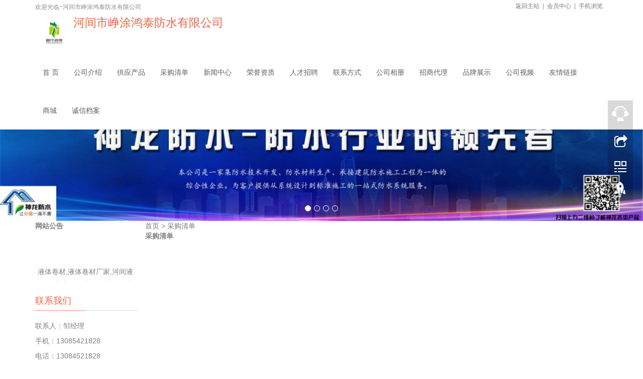

--- FILE ---
content_type: text/html;charset=UTF-8
request_url: http://zhengtuht14.hejianqiye.com/buy/
body_size: 4425
content:
<!DOCTYPE html>
<html lang="zh-cn">
 <head>
  <meta charset="utf-8" />
  <meta http-equiv="X-UA-Compatible" content="IE=edge" />
  <meta name="viewport" content="width=device-width, initial-scale=1" />
  <title>采购清单_河间市峥涂鸿泰防水有限公司</title>
  <meta name="keywords" content="液体卷材,液体卷材使用方法,液体卷材厂家,防水涂料厂家,防水涂料价格液体卷材批发,水不漏价格,水不漏的使用方法,河北水不漏防水涂料厂家,水不漏的适应范围,山东水不漏防水涂料厂家,背水压施工注意事项,背水压价格,河北背水压防水材料厂家,背水压的使用方法"/>  <meta name="description" content="河间峥涂鸿泰防水材料有限公司主要生产：丁基胶带，防水胶带，防水卷材，防水涂料，诚招全国代理！联系方式：15832766881"/>  <meta name="applicable-device" content="pc,mobile" />
  <link href="http://www.hejianqiye.com/company/skin/vip_2021/bootstrap.css" rel="stylesheet" />
  <link href="http://www.hejianqiye.com/company/skin/vip_2021/bxslider.css" rel="stylesheet" />
  <link href="http://www.hejianqiye.com/company/skin/vip_2021/style.css" rel="stylesheet" />
  <script type="text/javascript">window.onerror= function(){return true;}</script>  <script type="text/javascript" src="http://www.hejianqiye.com/lang/zh-cn/lang.js"></script>
  <script type="text/javascript" src="http://www.hejianqiye.com/file/script/config.js"></script>
  <!--[if lte IE 9]><!-->
  <script type="text/javascript" src="http://www.hejianqiye.com/file/script/jquery-1.5.2.min.js"></script>
  <!--<![endif]-->
  <!--[if (gte IE 10)|!(IE)]><!-->
  <script type="text/javascript" src="http://www.hejianqiye.com/file/script/jquery-2.1.1.min.js"></script>
  <!--<![endif]-->
  <script type="text/javascript" src="http://www.hejianqiye.com/file/script/common.js"></script>
  <script type="text/javascript" src="http://www.hejianqiye.com/file/script/page.js"></script>
  <script type="text/javascript" src="http://www.hejianqiye.com/file/script/homepage.js"></script>
    <script src="http://www.hejianqiye.com/company/skin/vip_2021/js/jquery.min.js"></script>
  <script src="http://www.hejianqiye.com/company/skin/vip_2021/js/bxslider.min.js"></script>
  <script src="http://www.hejianqiye.com/company/skin/vip_2021/js/common.js"></script>
  <script src="http://www.hejianqiye.com/company/skin/vip_2021/js/bootstrap.js"></script>
  <div id="destoon_qrcode" style="display:none;"></div>  <script>var username=`zhengtuht14`</script>
  <script src="http://pv.sohu.com/cityjson?ie=utf-8"></script>
  <script src="http://onwsw.com/skin/default/js/device.js" type="text/javascript" charset="utf-8"></script>
  <script src="http://onwsw.com/skin/default/js/mingxi.js" type="text/javascript" charset="utf-8"></script>
 </head>
 <body>
  <header>
   <div class="top_menu">
    <div class="container">
     <span class="top_name">欢迎光临~河间市峥涂鸿泰防水有限公司</span>
     <div class="language">
      <a href="http://www.hejianqiye.com/">返回主站</a>&nbsp;&nbsp;|&nbsp;&nbsp;<a href="http://www.hejianqiye.com/member/">会员中心</a>&nbsp;&nbsp;|&nbsp;&nbsp;<a href="javascript:Dqrcode();">手机浏览</a>
     </div>
    </div>
   </div>
   <!-- Fixed navbar -->
   <nav class="navbar navbar-default navbar-fixed-top">
    <div class="container">
     <div class="navbar-header">
      <button type="button" class="navbar-toggle collapsed" data-toggle="collapse" data-target="#navbar" aria-expanded="false" aria-controls="navbar"><span class="sr-only">Toggle navigation</span><span class="icon-bar"></span><span class="icon-bar"></span><span class="icon-bar"></span></button>
      <a href="#"><img src="http://www.hejianqiye.com/file/upload/201911/21/14175234107.jpg" class="logo"style="float: left;margin: 0;"/></a>
   <span style="color:#EB6446;font-size:23px;font-weight:500;font-family:黑体;">河间市峥涂鸿泰防水有限公司           </div>
     <div id="navbar" class="navbar-collapse collapse">
      <ul class="nav navbar-nav navbar-nav-c">
  <li><a href="http://zhengtuht14.hejianqiye.com/">首 页</a></li>
   <li class="menu_li"><a href="http://zhengtuht14.hejianqiye.com/introduce/"><span>公司介绍</span></a></li>
   <li class="menu_li"><a href="http://zhengtuht14.hejianqiye.com/sell/"><span>供应产品</span></a></li>
   <li class="menu_on"><a href="http://zhengtuht14.hejianqiye.com/buy/"><span>采购清单</span></a></li>
   <li class="menu_li"><a href="http://zhengtuht14.hejianqiye.com/news/"><span>新闻中心</span></a></li>
   <li class="menu_li"><a href="http://zhengtuht14.hejianqiye.com/honor/"><span>荣誉资质</span></a></li>
   <li class="menu_li"><a href="http://zhengtuht14.hejianqiye.com/job/"><span>人才招聘</span></a></li>
   <li class="menu_li"><a href="http://zhengtuht14.hejianqiye.com/contact/"><span>联系方式</span></a></li>
   <li class="menu_li"><a href="http://zhengtuht14.hejianqiye.com/photo/"><span>公司相册</span></a></li>
   <li class="menu_li"><a href="http://zhengtuht14.hejianqiye.com/info/"><span>招商代理</span></a></li>
   <li class="menu_li"><a href="http://zhengtuht14.hejianqiye.com/brand/"><span>品牌展示</span></a></li>
   <li class="menu_li"><a href="http://zhengtuht14.hejianqiye.com/video/"><span>公司视频</span></a></li>
   <li class="menu_li"><a href="http://zhengtuht14.hejianqiye.com/link/"><span>友情链接</span></a></li>
   <li class="menu_li"><a href="http://zhengtuht14.hejianqiye.com/mall/"><span>商城</span></a></li>
   <li class="menu_li"><a href="http://zhengtuht14.hejianqiye.com/credit/"><span>诚信档案</span></a></li>
        </ul>
     </div>
     <!--/.nav-collapse -->
    </div>
   </nav>
  </header>
<script>
var PDV_PAGEID='1'; 
var PDV_RP=''; 
var PDV_COLTYPE='index'; 
var PDV_PAGENAME='index'; 
</script>
<input type="text" disabled="disabled" value="ױ󷢠id="StranLink" style="display: none" />
<!-- bxslider -->
  <div class="flash" style=" margin-top:90px;">
      <ul class="bxslider">
<li><a href="###"><img src="http://www.hejianqiye.com/file/upload/202010/04/14471568107.jpg" alt="河间市峥涂鸿泰防水有限公司" /></a></li>
<li><a href="###"><img src="http://www.hejianqiye.com/file/upload/202010/04/14473440107.jpg" alt="河间市峥涂鸿泰防水有限公司" /></a></li>
<li><a href="###"><img src="http://www.hejianqiye.com/file/upload/202010/04/14473964107.jpg"  alt="河间市峥涂鸿泰防水有限公司"/></a><li><a href="###"><img src="http://www.hejianqiye.com/file/upload/202010/04/14474971107.jpg"  alt="河间市峥涂鸿泰防水有限公司"/></a>   </ul>
     </div>
  
  <script type="text/javascript">
        $('.bxslider').bxSlider({
          adaptiveHeight: true,
          infiniteLoop: false,
          hideControlOnEnd: true,
          auto:true
        });
    </script>
    <div class="container">
<div class="row">
<div class="col-xs-12 col-sm-4 col-md-3">
<div class="side_head"><div><strong>网站公告</strong></div></div>
<div class="side_body">
<div style="line-height:180%;height:100px;overflow:hidden;padding:0 5px 0 5px;">
<marquee onmouseOver="this.stop();" onmouseout="this.start();" scrollamount="1" scrolldelay="85" direction="up" behavior="scroll" height="100">液体卷材,液体卷材厂家,河间液体卷材,液体卷材价格,液体卷材使用方法,液体卷材使用方法,山东液体卷材厂家批发价格销售,液体卷材颜色,河北液体卷材批发,液体卷材可以用多少年，液体卷材的优缺点,水不漏价格,水不漏的使用方法,河北水不漏防水涂料厂家,水不漏的适应范围,山东水不漏防水涂料厂家,背水压施工注意事项,背水压价格,河北背水压防水材料厂家,背水压的使用方法</marquee>
</div>
</div>
 <div class="left_contact">
  <h2 class="left_h2" style="margin-bottom:20px;"><span>联系我们</span></h2>
<p>
联系人：邹经理</p>
<p>
手机：13085421828</p>
<p>
电话：13084521828</p>
<p>
邮箱：550123111@qq.com</p>
<p>
地址：河间米各庄开发区</p>
 </div>
<div class="side_head"><div><strong>站内搜索</strong></div></div>
<div class="side_body">
<form action="http://www.hejianqiye.com/company/home.php" onsubmit="return check_kw();">
<input type="hidden" name="action" value="search"/>
<input type="hidden" name="homepage" value="zhengtuht14"/>
<input type="text" name="kw" value="输入关键词" size="25" id="kw" class="inp" onfocus="if(this.value=='输入关键词')this.value='';"/>
<div style="padding:10px 0 0 0;">
<select name="file">
<option value="sell">供应产品</option><option value="buy" selected>采购清单</option><option value="news">新闻中心</option><option value="job">人才招聘</option><option value="photo">公司相册</option><option value="info">招商代理</option><option value="brand">品牌展示</option><option value="video">公司视频</option><option value="mall">商城</option><option value="credit">诚信档案</option></select>&nbsp;
<input type="submit" value=" 搜 索 " class="sbm"/>
</div>
</form>
</div></div><div class="dsn" id="pos_show"><a href="http://zhengtuht14.hejianqiye.com/">首页</a> <i>&gt;</i> <a href="http://zhengtuht14.hejianqiye.com/buy/">采购清单</a></div>
<div class="main_head"><div><strong>采购清单</strong></div></div>
<div class="main_body">
<table cellpadding="10" cellspacing="1" width="100%" align="center">
</table>
<div class="pages"><label title="共0条">第<em>1</em>页/共<span>0</span>页</label>&nbsp;&nbsp;<a href="http://zhengtuht14.hejianqiye.com/buy/page-1.shtml">&nbsp;Home&nbsp;</a> <a href="http://zhengtuht14.hejianqiye.com/buy/page-1.shtml">&nbsp;Next&nbsp;</a><input type="hidden" id="destoon_next" value="http://zhengtuht14.hejianqiye.com/buy/page-1.shtml"/> <input type="hidden" id="destoon_previous" value="http://zhengtuht14.hejianqiye.com/buy/page-0.shtml"/><a href="http://zhengtuht14.hejianqiye.com/buy/page-0.shtml">&nbsp;Prev&nbsp;</a> <a href="http://zhengtuht14.hejianqiye.com/buy/page-0.shtml">&nbsp;Last&nbsp;</a> <cite></cite><input type="text" class="pages_inp" id="destoon_pageno" value="1" onkeydown="if(event.keyCode==13 && this.value) {window.location.href='http://zhengtuht14.hejianqiye.com/buy/page-{destoon_page}.shtml'.replace(/\{destoon_page\}/, this.value);return false;}"> <input type="button" class="pages_btn" value="GO" onclick="if(Dd('destoon_pageno').value>0)window.location.href='http://zhengtuht14.hejianqiye.com/buy/page-{destoon_page}.shtml'.replace(/\{destoon_page\}/, Dd('destoon_pageno').value);"/></div>
</div>
﻿<nav class="navbar navbar-default navbar-fixed-bottom footer_nav">
   <div class="foot_nav btn-group dropup">
    <a class="dropdown-toggle" data-toggle="dropdown" aria-haspopup="true" aria-expanded="false" href="#"><span class="glyphicon glyphicon-share btn-lg" aria-hidden="true"></span> 分享</a>
    <div class="dropdown-menu webshare">
     <!-- AddToAny BEGIN --> 
     <div class="a2a_kit a2a_kit_size_32 a2a_default_style"> 
      <a class="a2a_dd" href="https://www.addtoany.com/share_save"></a> 
      <a class="a2a_button_facebook"></a> 
      <a class="a2a_button_twitter"></a> 
      <a class="a2a_button_google_plus"></a> 
      <a class="a2a_button_linkedin"></a> 
     </div> 
     <!-- AddToAny END -->
    </div>
   </div>
    <div class="foot_nav"><a href="tel:13084521828"><span class="glyphicon glyphicon-phone btn-lg" aria-hidden="true"></span>手机</a></div>
    <div class="foot_nav"  aria-hidden="true"  data-toggle="collapse" data-target="#navbar" aria-expanded="false" aria-controls="navbar"><span class="glyphicon glyphicon-th-list btn-lg"></span>分类</div>
    <div class="foot_nav"><a id="gototop" href="#"><span class="glyphicon glyphicon-circle-arrow-up btn-lg" aria-hidden="true"></span>顶部</a></div>
</nav>
<footer>
    <div class="copyright">
<p class="copyright_p">
联系人：邹经理&nbsp;地址：河间米各庄开发区 &nbsp;电话：13084521828 &nbsp;
</p>
    </div>
     
</footer>
<!--客服面板-->
    <link rel="stylesheet" type="text/css" href="http://www.hejianqiye.com/company/skin/vip_2021/online.css" />
    <div id="cmsFloatPanel">
         <div class="ctrolPanel">
               <a class="service" href="#"></a>
               <a class="message" href="#"></a>
               <a class="qrcode" href="#"></a>
               <a class="arrow" title="返回顶部" href="#"></a>
         </div>
         <div class="servicePanel">
              <div class="servicePanel-inner">
                   <div class="serviceMsgPanel">
                        <div class="serviceMsgPanel-hd"><a href="#"><span>关闭</span></a></div>
                        <div class="serviceMsgPanel-bd">
                          <!--在线QQ-->
  <div class="msggroup">
                           <a href="http://wpa.qq.com/msgrd?v=3&uin=550123111&site=qq&menu=yes" target="blank"><img class="qqimg" src="http://www.hejianqiye.com/company/skin/vip_2021/images/button_old_41.gif" alt="QQ客服" />QQ咨询</a> 
                          </div>
                          <!--在线QQ-->                        
                        </div>
                        <div class="serviceMsgPanel-ft"></div>
                    </div>
                    <div class="arrowPanel">
                         <div class="arrow02"></div>
                    </div>
              </div>
         </div>
         <div class="messagePanel">
              <div class="messagePanel-inner">
                  <div class="formPanel">
      <div class="formPanel-bd">
       <!-- AddToAny BEGIN --> 
       <div class="a2a_kit a2a_kit_size_32 a2a_default_style"> 
        <a class="a2a_dd" href="https://www.addtoany.com/share_save"></a> 
        <a class="a2a_button_facebook"></a> 
        <a class="a2a_button_twitter"></a> 
        <a class="a2a_button_google_plus"></a> 
        <a class="a2a_button_linkedin"></a> 
       </div> 
       <script type="text/javascript" src="http://www.hejianqiye.com/company/skin/vip_2021/js/page.js"></script> 
       <!-- AddToAny END -->
       <a type="button" class="btn btn-default btn-xs" href="#" style="margin: -20px 0px 0px 8px;">close</a>
      </div>
     </div>
                   <div class="arrowPanel">
                        <div class="arrow01"></div>
                        <div class="arrow02"></div>
                   </div>
              </div>
         </div>
         <div class="qrcodePanel">
              <div class="qrcodePanel-inner">
                   <div class="codePanel">
                         <div class="codePanel-hd"><span style="float:left">用手机扫描二维码</span><a href="#"><span>关闭</span></a></div>
                          <div class="codePanel-bd">
                              <img src="http://www.hejianqiye.com/file/upload/202002/17/22070919107.jpg" alt="二维码"/>
                         </div>
                    </div>
                   <div class="arrowPanel">
                        <div class="arrow01"></div>
                        <div class="arrow02"></div>
                   </div>
              </div>
         </div>    </div>
    <script type="text/javascript" src="http://www.hejianqiye.com/company/skin/vip_2021/js/online.js"></script>
<script type="text/javascript" language="javascript" src="http://www.hejianqiye.com/company/skin/vip_2021/js/transform.js"></script>
<script>
(function(){
    var bp = document.createElement('script');
    var curProtocol = window.location.protocol.split(':')[0];
    if (curProtocol === 'https') {
        bp.src = 'https://zz.bdstatic.com/linksubmit/push.js';
    }
    else {
        bp.src = 'http://push.zhanzhang.baidu.com/push.js';
    }
    var s = document.getElementsByTagName("script")[0];
    s.parentNode.insertBefore(bp, s);
})();
</script>
<script language="javascript" src="http://kft.zoosnet.net/JS/LsJS.aspx?siteid=KFT34997678&lng=cn"></script>
  </body>
</html>